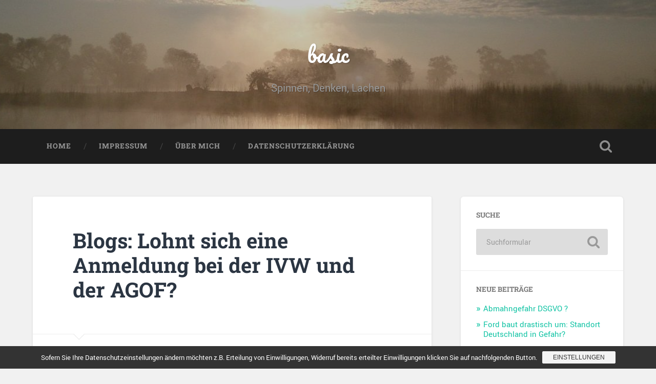

--- FILE ---
content_type: text/html; charset=UTF-8
request_url: http://www.robertbasic.de/2013/02/blogs-lohnt-sich-eine-anmeldung-bei-ivw-und-der-agof/
body_size: 27744
content:
<!DOCTYPE html>

<html lang="de">

	<head>
		
		<meta charset="UTF-8">
		<meta name="viewport" content="width=device-width, initial-scale=1.0, maximum-scale=1.0, user-scalable=no" >
						 
		<title>Blogs: Lohnt sich eine Anmeldung bei der IVW und der AGOF? &#8211; basic</title>
<meta name='robots' content='max-image-preview:large' />
<link rel='dns-prefetch' href='//www.robertbasic.de' />
<link rel="alternate" type="application/rss+xml" title="basic &raquo; Feed" href="http://www.robertbasic.de/feed/" />
<link rel="alternate" type="application/rss+xml" title="basic &raquo; Kommentar-Feed" href="http://www.robertbasic.de/comments/feed/" />
<link rel="alternate" type="application/rss+xml" title="basic &raquo; Kommentar-Feed zu Blogs: Lohnt sich eine Anmeldung bei der IVW und der AGOF?" href="http://www.robertbasic.de/2013/02/blogs-lohnt-sich-eine-anmeldung-bei-ivw-und-der-agof/feed/" />
<link rel="alternate" title="oEmbed (JSON)" type="application/json+oembed" href="http://www.robertbasic.de/wp-json/oembed/1.0/embed?url=http%3A%2F%2Fwww.robertbasic.de%2F2013%2F02%2Fblogs-lohnt-sich-eine-anmeldung-bei-ivw-und-der-agof%2F" />
<link rel="alternate" title="oEmbed (XML)" type="text/xml+oembed" href="http://www.robertbasic.de/wp-json/oembed/1.0/embed?url=http%3A%2F%2Fwww.robertbasic.de%2F2013%2F02%2Fblogs-lohnt-sich-eine-anmeldung-bei-ivw-und-der-agof%2F&#038;format=xml" />
<style id='wp-img-auto-sizes-contain-inline-css' type='text/css'>
img:is([sizes=auto i],[sizes^="auto," i]){contain-intrinsic-size:3000px 1500px}
/*# sourceURL=wp-img-auto-sizes-contain-inline-css */
</style>
<style id='wp-emoji-styles-inline-css' type='text/css'>

	img.wp-smiley, img.emoji {
		display: inline !important;
		border: none !important;
		box-shadow: none !important;
		height: 1em !important;
		width: 1em !important;
		margin: 0 0.07em !important;
		vertical-align: -0.1em !important;
		background: none !important;
		padding: 0 !important;
	}
/*# sourceURL=wp-emoji-styles-inline-css */
</style>
<style id='wp-block-library-inline-css' type='text/css'>
:root{--wp-block-synced-color:#7a00df;--wp-block-synced-color--rgb:122,0,223;--wp-bound-block-color:var(--wp-block-synced-color);--wp-editor-canvas-background:#ddd;--wp-admin-theme-color:#007cba;--wp-admin-theme-color--rgb:0,124,186;--wp-admin-theme-color-darker-10:#006ba1;--wp-admin-theme-color-darker-10--rgb:0,107,160.5;--wp-admin-theme-color-darker-20:#005a87;--wp-admin-theme-color-darker-20--rgb:0,90,135;--wp-admin-border-width-focus:2px}@media (min-resolution:192dpi){:root{--wp-admin-border-width-focus:1.5px}}.wp-element-button{cursor:pointer}:root .has-very-light-gray-background-color{background-color:#eee}:root .has-very-dark-gray-background-color{background-color:#313131}:root .has-very-light-gray-color{color:#eee}:root .has-very-dark-gray-color{color:#313131}:root .has-vivid-green-cyan-to-vivid-cyan-blue-gradient-background{background:linear-gradient(135deg,#00d084,#0693e3)}:root .has-purple-crush-gradient-background{background:linear-gradient(135deg,#34e2e4,#4721fb 50%,#ab1dfe)}:root .has-hazy-dawn-gradient-background{background:linear-gradient(135deg,#faaca8,#dad0ec)}:root .has-subdued-olive-gradient-background{background:linear-gradient(135deg,#fafae1,#67a671)}:root .has-atomic-cream-gradient-background{background:linear-gradient(135deg,#fdd79a,#004a59)}:root .has-nightshade-gradient-background{background:linear-gradient(135deg,#330968,#31cdcf)}:root .has-midnight-gradient-background{background:linear-gradient(135deg,#020381,#2874fc)}:root{--wp--preset--font-size--normal:16px;--wp--preset--font-size--huge:42px}.has-regular-font-size{font-size:1em}.has-larger-font-size{font-size:2.625em}.has-normal-font-size{font-size:var(--wp--preset--font-size--normal)}.has-huge-font-size{font-size:var(--wp--preset--font-size--huge)}.has-text-align-center{text-align:center}.has-text-align-left{text-align:left}.has-text-align-right{text-align:right}.has-fit-text{white-space:nowrap!important}#end-resizable-editor-section{display:none}.aligncenter{clear:both}.items-justified-left{justify-content:flex-start}.items-justified-center{justify-content:center}.items-justified-right{justify-content:flex-end}.items-justified-space-between{justify-content:space-between}.screen-reader-text{border:0;clip-path:inset(50%);height:1px;margin:-1px;overflow:hidden;padding:0;position:absolute;width:1px;word-wrap:normal!important}.screen-reader-text:focus{background-color:#ddd;clip-path:none;color:#444;display:block;font-size:1em;height:auto;left:5px;line-height:normal;padding:15px 23px 14px;text-decoration:none;top:5px;width:auto;z-index:100000}html :where(.has-border-color){border-style:solid}html :where([style*=border-top-color]){border-top-style:solid}html :where([style*=border-right-color]){border-right-style:solid}html :where([style*=border-bottom-color]){border-bottom-style:solid}html :where([style*=border-left-color]){border-left-style:solid}html :where([style*=border-width]){border-style:solid}html :where([style*=border-top-width]){border-top-style:solid}html :where([style*=border-right-width]){border-right-style:solid}html :where([style*=border-bottom-width]){border-bottom-style:solid}html :where([style*=border-left-width]){border-left-style:solid}html :where(img[class*=wp-image-]){height:auto;max-width:100%}:where(figure){margin:0 0 1em}html :where(.is-position-sticky){--wp-admin--admin-bar--position-offset:var(--wp-admin--admin-bar--height,0px)}@media screen and (max-width:600px){html :where(.is-position-sticky){--wp-admin--admin-bar--position-offset:0px}}

/*# sourceURL=wp-block-library-inline-css */
</style><style id='global-styles-inline-css' type='text/css'>
:root{--wp--preset--aspect-ratio--square: 1;--wp--preset--aspect-ratio--4-3: 4/3;--wp--preset--aspect-ratio--3-4: 3/4;--wp--preset--aspect-ratio--3-2: 3/2;--wp--preset--aspect-ratio--2-3: 2/3;--wp--preset--aspect-ratio--16-9: 16/9;--wp--preset--aspect-ratio--9-16: 9/16;--wp--preset--color--black: #222;--wp--preset--color--cyan-bluish-gray: #abb8c3;--wp--preset--color--white: #fff;--wp--preset--color--pale-pink: #f78da7;--wp--preset--color--vivid-red: #cf2e2e;--wp--preset--color--luminous-vivid-orange: #ff6900;--wp--preset--color--luminous-vivid-amber: #fcb900;--wp--preset--color--light-green-cyan: #7bdcb5;--wp--preset--color--vivid-green-cyan: #00d084;--wp--preset--color--pale-cyan-blue: #8ed1fc;--wp--preset--color--vivid-cyan-blue: #0693e3;--wp--preset--color--vivid-purple: #9b51e0;--wp--preset--color--accent: #13C4A5;--wp--preset--color--dark-gray: #444;--wp--preset--color--medium-gray: #666;--wp--preset--color--light-gray: #888;--wp--preset--gradient--vivid-cyan-blue-to-vivid-purple: linear-gradient(135deg,rgb(6,147,227) 0%,rgb(155,81,224) 100%);--wp--preset--gradient--light-green-cyan-to-vivid-green-cyan: linear-gradient(135deg,rgb(122,220,180) 0%,rgb(0,208,130) 100%);--wp--preset--gradient--luminous-vivid-amber-to-luminous-vivid-orange: linear-gradient(135deg,rgb(252,185,0) 0%,rgb(255,105,0) 100%);--wp--preset--gradient--luminous-vivid-orange-to-vivid-red: linear-gradient(135deg,rgb(255,105,0) 0%,rgb(207,46,46) 100%);--wp--preset--gradient--very-light-gray-to-cyan-bluish-gray: linear-gradient(135deg,rgb(238,238,238) 0%,rgb(169,184,195) 100%);--wp--preset--gradient--cool-to-warm-spectrum: linear-gradient(135deg,rgb(74,234,220) 0%,rgb(151,120,209) 20%,rgb(207,42,186) 40%,rgb(238,44,130) 60%,rgb(251,105,98) 80%,rgb(254,248,76) 100%);--wp--preset--gradient--blush-light-purple: linear-gradient(135deg,rgb(255,206,236) 0%,rgb(152,150,240) 100%);--wp--preset--gradient--blush-bordeaux: linear-gradient(135deg,rgb(254,205,165) 0%,rgb(254,45,45) 50%,rgb(107,0,62) 100%);--wp--preset--gradient--luminous-dusk: linear-gradient(135deg,rgb(255,203,112) 0%,rgb(199,81,192) 50%,rgb(65,88,208) 100%);--wp--preset--gradient--pale-ocean: linear-gradient(135deg,rgb(255,245,203) 0%,rgb(182,227,212) 50%,rgb(51,167,181) 100%);--wp--preset--gradient--electric-grass: linear-gradient(135deg,rgb(202,248,128) 0%,rgb(113,206,126) 100%);--wp--preset--gradient--midnight: linear-gradient(135deg,rgb(2,3,129) 0%,rgb(40,116,252) 100%);--wp--preset--font-size--small: 16px;--wp--preset--font-size--medium: 20px;--wp--preset--font-size--large: 24px;--wp--preset--font-size--x-large: 42px;--wp--preset--font-size--regular: 18px;--wp--preset--font-size--larger: 32px;--wp--preset--spacing--20: 0.44rem;--wp--preset--spacing--30: 0.67rem;--wp--preset--spacing--40: 1rem;--wp--preset--spacing--50: 1.5rem;--wp--preset--spacing--60: 2.25rem;--wp--preset--spacing--70: 3.38rem;--wp--preset--spacing--80: 5.06rem;--wp--preset--shadow--natural: 6px 6px 9px rgba(0, 0, 0, 0.2);--wp--preset--shadow--deep: 12px 12px 50px rgba(0, 0, 0, 0.4);--wp--preset--shadow--sharp: 6px 6px 0px rgba(0, 0, 0, 0.2);--wp--preset--shadow--outlined: 6px 6px 0px -3px rgb(255, 255, 255), 6px 6px rgb(0, 0, 0);--wp--preset--shadow--crisp: 6px 6px 0px rgb(0, 0, 0);}:where(.is-layout-flex){gap: 0.5em;}:where(.is-layout-grid){gap: 0.5em;}body .is-layout-flex{display: flex;}.is-layout-flex{flex-wrap: wrap;align-items: center;}.is-layout-flex > :is(*, div){margin: 0;}body .is-layout-grid{display: grid;}.is-layout-grid > :is(*, div){margin: 0;}:where(.wp-block-columns.is-layout-flex){gap: 2em;}:where(.wp-block-columns.is-layout-grid){gap: 2em;}:where(.wp-block-post-template.is-layout-flex){gap: 1.25em;}:where(.wp-block-post-template.is-layout-grid){gap: 1.25em;}.has-black-color{color: var(--wp--preset--color--black) !important;}.has-cyan-bluish-gray-color{color: var(--wp--preset--color--cyan-bluish-gray) !important;}.has-white-color{color: var(--wp--preset--color--white) !important;}.has-pale-pink-color{color: var(--wp--preset--color--pale-pink) !important;}.has-vivid-red-color{color: var(--wp--preset--color--vivid-red) !important;}.has-luminous-vivid-orange-color{color: var(--wp--preset--color--luminous-vivid-orange) !important;}.has-luminous-vivid-amber-color{color: var(--wp--preset--color--luminous-vivid-amber) !important;}.has-light-green-cyan-color{color: var(--wp--preset--color--light-green-cyan) !important;}.has-vivid-green-cyan-color{color: var(--wp--preset--color--vivid-green-cyan) !important;}.has-pale-cyan-blue-color{color: var(--wp--preset--color--pale-cyan-blue) !important;}.has-vivid-cyan-blue-color{color: var(--wp--preset--color--vivid-cyan-blue) !important;}.has-vivid-purple-color{color: var(--wp--preset--color--vivid-purple) !important;}.has-black-background-color{background-color: var(--wp--preset--color--black) !important;}.has-cyan-bluish-gray-background-color{background-color: var(--wp--preset--color--cyan-bluish-gray) !important;}.has-white-background-color{background-color: var(--wp--preset--color--white) !important;}.has-pale-pink-background-color{background-color: var(--wp--preset--color--pale-pink) !important;}.has-vivid-red-background-color{background-color: var(--wp--preset--color--vivid-red) !important;}.has-luminous-vivid-orange-background-color{background-color: var(--wp--preset--color--luminous-vivid-orange) !important;}.has-luminous-vivid-amber-background-color{background-color: var(--wp--preset--color--luminous-vivid-amber) !important;}.has-light-green-cyan-background-color{background-color: var(--wp--preset--color--light-green-cyan) !important;}.has-vivid-green-cyan-background-color{background-color: var(--wp--preset--color--vivid-green-cyan) !important;}.has-pale-cyan-blue-background-color{background-color: var(--wp--preset--color--pale-cyan-blue) !important;}.has-vivid-cyan-blue-background-color{background-color: var(--wp--preset--color--vivid-cyan-blue) !important;}.has-vivid-purple-background-color{background-color: var(--wp--preset--color--vivid-purple) !important;}.has-black-border-color{border-color: var(--wp--preset--color--black) !important;}.has-cyan-bluish-gray-border-color{border-color: var(--wp--preset--color--cyan-bluish-gray) !important;}.has-white-border-color{border-color: var(--wp--preset--color--white) !important;}.has-pale-pink-border-color{border-color: var(--wp--preset--color--pale-pink) !important;}.has-vivid-red-border-color{border-color: var(--wp--preset--color--vivid-red) !important;}.has-luminous-vivid-orange-border-color{border-color: var(--wp--preset--color--luminous-vivid-orange) !important;}.has-luminous-vivid-amber-border-color{border-color: var(--wp--preset--color--luminous-vivid-amber) !important;}.has-light-green-cyan-border-color{border-color: var(--wp--preset--color--light-green-cyan) !important;}.has-vivid-green-cyan-border-color{border-color: var(--wp--preset--color--vivid-green-cyan) !important;}.has-pale-cyan-blue-border-color{border-color: var(--wp--preset--color--pale-cyan-blue) !important;}.has-vivid-cyan-blue-border-color{border-color: var(--wp--preset--color--vivid-cyan-blue) !important;}.has-vivid-purple-border-color{border-color: var(--wp--preset--color--vivid-purple) !important;}.has-vivid-cyan-blue-to-vivid-purple-gradient-background{background: var(--wp--preset--gradient--vivid-cyan-blue-to-vivid-purple) !important;}.has-light-green-cyan-to-vivid-green-cyan-gradient-background{background: var(--wp--preset--gradient--light-green-cyan-to-vivid-green-cyan) !important;}.has-luminous-vivid-amber-to-luminous-vivid-orange-gradient-background{background: var(--wp--preset--gradient--luminous-vivid-amber-to-luminous-vivid-orange) !important;}.has-luminous-vivid-orange-to-vivid-red-gradient-background{background: var(--wp--preset--gradient--luminous-vivid-orange-to-vivid-red) !important;}.has-very-light-gray-to-cyan-bluish-gray-gradient-background{background: var(--wp--preset--gradient--very-light-gray-to-cyan-bluish-gray) !important;}.has-cool-to-warm-spectrum-gradient-background{background: var(--wp--preset--gradient--cool-to-warm-spectrum) !important;}.has-blush-light-purple-gradient-background{background: var(--wp--preset--gradient--blush-light-purple) !important;}.has-blush-bordeaux-gradient-background{background: var(--wp--preset--gradient--blush-bordeaux) !important;}.has-luminous-dusk-gradient-background{background: var(--wp--preset--gradient--luminous-dusk) !important;}.has-pale-ocean-gradient-background{background: var(--wp--preset--gradient--pale-ocean) !important;}.has-electric-grass-gradient-background{background: var(--wp--preset--gradient--electric-grass) !important;}.has-midnight-gradient-background{background: var(--wp--preset--gradient--midnight) !important;}.has-small-font-size{font-size: var(--wp--preset--font-size--small) !important;}.has-medium-font-size{font-size: var(--wp--preset--font-size--medium) !important;}.has-large-font-size{font-size: var(--wp--preset--font-size--large) !important;}.has-x-large-font-size{font-size: var(--wp--preset--font-size--x-large) !important;}
/*# sourceURL=global-styles-inline-css */
</style>

<style id='classic-theme-styles-inline-css' type='text/css'>
/*! This file is auto-generated */
.wp-block-button__link{color:#fff;background-color:#32373c;border-radius:9999px;box-shadow:none;text-decoration:none;padding:calc(.667em + 2px) calc(1.333em + 2px);font-size:1.125em}.wp-block-file__button{background:#32373c;color:#fff;text-decoration:none}
/*# sourceURL=/wp-includes/css/classic-themes.min.css */
</style>
<link rel='stylesheet' id='sp-dsgvo_twbs4_grid-css' href='http://www.robertbasic.de/wp-content/plugins/shapepress-dsgvo/public/css/bootstrap-grid.min.css?ver=3.1.38' type='text/css' media='all' />
<link rel='stylesheet' id='sp-dsgvo-css' href='http://www.robertbasic.de/wp-content/plugins/shapepress-dsgvo/public/css/sp-dsgvo-public.min.css?ver=3.1.38' type='text/css' media='all' />
<link rel='stylesheet' id='sp-dsgvo_popup-css' href='http://www.robertbasic.de/wp-content/plugins/shapepress-dsgvo/public/css/sp-dsgvo-popup.min.css?ver=3.1.38' type='text/css' media='all' />
<link rel='stylesheet' id='simplebar-css' href='http://www.robertbasic.de/wp-content/plugins/shapepress-dsgvo/public/css/simplebar.min.css?ver=6.9' type='text/css' media='all' />
<link rel='stylesheet' id='baskerville_googleFonts-css' href='http://www.robertbasic.de/wp-content/cache/autoptimize/css/autoptimize_single_0eb7531b9c0414f1530f0d5a70f51c50.css?ver=6.9' type='text/css' media='all' />
<link rel='stylesheet' id='baskerville_style-css' href='http://www.robertbasic.de/wp-content/cache/autoptimize/css/autoptimize_single_421b0e9c236dcc6477f253dd397220b5.css?ver=2.3.1' type='text/css' media='all' />
<script type="text/javascript" src="http://www.robertbasic.de/wp-includes/js/jquery/jquery.min.js?ver=3.7.1" id="jquery-core-js"></script>
<script defer type="text/javascript" src="http://www.robertbasic.de/wp-includes/js/jquery/jquery-migrate.min.js?ver=3.4.1" id="jquery-migrate-js"></script>
<script defer type="text/javascript" src="http://www.robertbasic.de/wp-includes/js/imagesloaded.min.js?ver=5.0.0" id="imagesloaded-js"></script>
<script defer type="text/javascript" src="http://www.robertbasic.de/wp-includes/js/masonry.min.js?ver=4.2.2" id="masonry-js"></script>
<script defer type="text/javascript" src="http://www.robertbasic.de/wp-content/themes/baskerville/assets/js/jquery.flexslider-min.js?ver=2.7.2" id="baskerville_flexslider-js"></script>
<script defer type="text/javascript" src="http://www.robertbasic.de/wp-content/cache/autoptimize/js/autoptimize_single_5b4d6b49ca14e39f84e04373e8e09990.js?ver=2.3.1" id="baskerville_global-js"></script>
<script defer id="sp-dsgvo-js-extra" src="[data-uri]"></script>
<script defer type="text/javascript" src="http://www.robertbasic.de/wp-content/plugins/shapepress-dsgvo/public/js/sp-dsgvo-public.min.js?ver=3.1.38" id="sp-dsgvo-js"></script>
<link rel="https://api.w.org/" href="http://www.robertbasic.de/wp-json/" /><link rel="alternate" title="JSON" type="application/json" href="http://www.robertbasic.de/wp-json/wp/v2/posts/1792" /><link rel="EditURI" type="application/rsd+xml" title="RSD" href="http://www.robertbasic.de/xmlrpc.php?rsd" />
<meta name="generator" content="WordPress 6.9" />
<link rel="canonical" href="http://www.robertbasic.de/2013/02/blogs-lohnt-sich-eine-anmeldung-bei-ivw-und-der-agof/" />
<link rel='shortlink' href='http://www.robertbasic.de/?p=1792' />
<style>
    .sp-dsgvo-blocked-embedding-placeholder
    {
        color: #313334;
                    background: linear-gradient(90deg, #e3ffe7 0%, #d9e7ff 100%);            }

    a.sp-dsgvo-blocked-embedding-button-enable,
    a.sp-dsgvo-blocked-embedding-button-enable:hover,
    a.sp-dsgvo-blocked-embedding-button-enable:active {
        color: #313334;
        border-color: #313334;
        border-width: 2px;
    }

            .wp-embed-aspect-16-9 .sp-dsgvo-blocked-embedding-placeholder,
        .vc_video-aspect-ratio-169 .sp-dsgvo-blocked-embedding-placeholder,
        .elementor-aspect-ratio-169 .sp-dsgvo-blocked-embedding-placeholder{
            margin-top: -56.25%; /*16:9*/
        }

        .wp-embed-aspect-4-3 .sp-dsgvo-blocked-embedding-placeholder,
        .vc_video-aspect-ratio-43 .sp-dsgvo-blocked-embedding-placeholder,
        .elementor-aspect-ratio-43 .sp-dsgvo-blocked-embedding-placeholder{
            margin-top: -75%;
        }

        .wp-embed-aspect-3-2 .sp-dsgvo-blocked-embedding-placeholder,
        .vc_video-aspect-ratio-32 .sp-dsgvo-blocked-embedding-placeholder,
        .elementor-aspect-ratio-32 .sp-dsgvo-blocked-embedding-placeholder{
            margin-top: -66.66%;
        }
    </style>
            <style>
                /* latin */
                @font-face {
                    font-family: 'Roboto';
                    font-style: italic;
                    font-weight: 300;
                    src: local('Roboto Light Italic'),
                    local('Roboto-LightItalic'),
                    url(http://www.robertbasic.de/wp-content/plugins/shapepress-dsgvo/public/css/fonts/roboto/Roboto-LightItalic-webfont.woff) format('woff');
                    font-display: swap;

                }

                /* latin */
                @font-face {
                    font-family: 'Roboto';
                    font-style: italic;
                    font-weight: 400;
                    src: local('Roboto Italic'),
                    local('Roboto-Italic'),
                    url(http://www.robertbasic.de/wp-content/plugins/shapepress-dsgvo/public/css/fonts/roboto/Roboto-Italic-webfont.woff) format('woff');
                    font-display: swap;
                }

                /* latin */
                @font-face {
                    font-family: 'Roboto';
                    font-style: italic;
                    font-weight: 700;
                    src: local('Roboto Bold Italic'),
                    local('Roboto-BoldItalic'),
                    url(http://www.robertbasic.de/wp-content/plugins/shapepress-dsgvo/public/css/fonts/roboto/Roboto-BoldItalic-webfont.woff) format('woff');
                    font-display: swap;
                }

                /* latin */
                @font-face {
                    font-family: 'Roboto';
                    font-style: italic;
                    font-weight: 900;
                    src: local('Roboto Black Italic'),
                    local('Roboto-BlackItalic'),
                    url(http://www.robertbasic.de/wp-content/plugins/shapepress-dsgvo/public/css/fonts/roboto/Roboto-BlackItalic-webfont.woff) format('woff');
                    font-display: swap;
                }

                /* latin */
                @font-face {
                    font-family: 'Roboto';
                    font-style: normal;
                    font-weight: 300;
                    src: local('Roboto Light'),
                    local('Roboto-Light'),
                    url(http://www.robertbasic.de/wp-content/plugins/shapepress-dsgvo/public/css/fonts/roboto/Roboto-Light-webfont.woff) format('woff');
                    font-display: swap;
                }

                /* latin */
                @font-face {
                    font-family: 'Roboto';
                    font-style: normal;
                    font-weight: 400;
                    src: local('Roboto Regular'),
                    local('Roboto-Regular'),
                    url(http://www.robertbasic.de/wp-content/plugins/shapepress-dsgvo/public/css/fonts/roboto/Roboto-Regular-webfont.woff) format('woff');
                    font-display: swap;
                }

                /* latin */
                @font-face {
                    font-family: 'Roboto';
                    font-style: normal;
                    font-weight: 700;
                    src: local('Roboto Bold'),
                    local('Roboto-Bold'),
                    url(http://www.robertbasic.de/wp-content/plugins/shapepress-dsgvo/public/css/fonts/roboto/Roboto-Bold-webfont.woff) format('woff');
                    font-display: swap;
                }

                /* latin */
                @font-face {
                    font-family: 'Roboto';
                    font-style: normal;
                    font-weight: 900;
                    src: local('Roboto Black'),
                    local('Roboto-Black'),
                    url(http://www.robertbasic.de/wp-content/plugins/shapepress-dsgvo/public/css/fonts/roboto/Roboto-Black-webfont.woff) format('woff');
                    font-display: swap;
                }
            </style>
            	
	</head>
	
	<body class="wp-singular post-template-default single single-post postid-1792 single-format-standard wp-theme-baskerville no-featured-image single single-post">

		
		<a class="skip-link button" href="#site-content">Zum Inhalt springen</a>
	
		<div class="header section small-padding bg-dark bg-image" style="background-image: url( http://www.robertbasic.de/upload/cropped-insta.jpg );">
		
			<div class="cover"></div>
			
			<div class="header-search-block bg-graphite hidden">
				<form role="search"  method="get" class="searchform" action="http://www.robertbasic.de/">
	<label for="search-form-6981cd2fea292">
		<span class="screen-reader-text">Suchen nach:</span>
		<input type="search" id="search-form-6981cd2fea292" class="search-field" placeholder="Suchformular" value="" name="s" />
	</label>
	<input type="submit" class="searchsubmit" value="Suchen" />
</form>
			</div><!-- .header-search-block -->
					
			<div class="header-inner section-inner">
			
				
					<div class="blog-title">
						<a href="http://www.robertbasic.de" rel="home">basic</a>
					</div>
				
											<h3 class="blog-description">Spinnen, Denken, Lachen</h3>
									
											
			</div><!-- .header-inner -->
						
		</div><!-- .header -->
		
		<div class="navigation section no-padding bg-dark">
		
			<div class="navigation-inner section-inner">
			
				<button class="nav-toggle toggle fleft hidden">
					
					<div class="bar"></div>
					<div class="bar"></div>
					<div class="bar"></div>
					
				</button>
						
				<ul class="main-menu">
				
					<li id="menu-item-2017" class="menu-item menu-item-type-custom menu-item-object-custom menu-item-home menu-item-2017"><a href="http://www.robertbasic.de">Home</a></li>
<li id="menu-item-2015" class="menu-item menu-item-type-post_type menu-item-object-page menu-item-2015"><a href="http://www.robertbasic.de/contact/">Impressum</a></li>
<li id="menu-item-2016" class="menu-item menu-item-type-post_type menu-item-object-page menu-item-2016"><a href="http://www.robertbasic.de/about/">Über mich</a></li>
<li id="menu-item-2192" class="menu-item menu-item-type-post_type menu-item-object-page menu-item-privacy-policy menu-item-2192"><a rel="privacy-policy" href="http://www.robertbasic.de/datenschutzerklaerung/">Datenschutzerklärung</a></li>
											
				</ul><!-- .main-menu -->
				 
				<button class="search-toggle toggle fright">
					<span class="screen-reader-text">Suchfeld ein-/ausblenden</span>
				</button>
				 
				<div class="clear"></div>
				 
			</div><!-- .navigation-inner -->
			
		</div><!-- .navigation -->
		
		<div class="mobile-navigation section bg-graphite no-padding hidden">
					
			<ul class="mobile-menu">
			
				<li class="menu-item menu-item-type-custom menu-item-object-custom menu-item-home menu-item-2017"><a href="http://www.robertbasic.de">Home</a></li>
<li class="menu-item menu-item-type-post_type menu-item-object-page menu-item-2015"><a href="http://www.robertbasic.de/contact/">Impressum</a></li>
<li class="menu-item menu-item-type-post_type menu-item-object-page menu-item-2016"><a href="http://www.robertbasic.de/about/">Über mich</a></li>
<li class="menu-item menu-item-type-post_type menu-item-object-page menu-item-privacy-policy menu-item-2192"><a rel="privacy-policy" href="http://www.robertbasic.de/datenschutzerklaerung/">Datenschutzerklärung</a></li>
										
			 </ul><!-- .main-menu -->
		
		</div><!-- .mobile-navigation -->
<div class="wrapper section medium-padding" id="site-content">
										
	<div class="section-inner">
	
		<div class="content fleft">
												        
									
				<div id="post-1792" class="post-1792 post type-post status-publish format-standard hentry category-robsblog tag-agof tag-blogs tag-ivw tag-onlinewerbung tag-tkp tag-vermarktung tag-werbung">

									
					<div class="post-header">

												
						    <h1 class="post-title"><a href="http://www.robertbasic.de/2013/02/blogs-lohnt-sich-eine-anmeldung-bei-ivw-und-der-agof/" rel="bookmark">Blogs: Lohnt sich eine Anmeldung bei der IVW und der AGOF?</a></h1>

											    
					</div><!-- .post-header -->
					
																			                                    	    
					<div class="post-content">
						
						<p><strong>Das Grundthema ist Vermarktung. Wie können sich Blogs vermarkten lassen? Und wozu braucht man dazu die IVW und AGOF? Ich möchte Euch nicht nur versuchen vorzurechnen und aufzeigen, ob sich die Gebühren &#8222;lohnen&#8220;, sondern wie die Zusammenhänge bei der Onlinevermarktung sind und welche Rolle IVW und AGOF hierbei spielen. Erst aus dem Verständnis heraus, wie Werbung geplant und am Ende als Werbebanner auf Eurem Blog landet, fällt eine Beurteilung in &#8222;lohnen&#8220; oder &#8222;nicht lohnen&#8220; leichter aus.</strong></p>
<p><strong>Reichweite</strong><br />
Allen voran steht die Frage &#8211; wie so immer in der Werbung &#8211; ob das Trägermedium (hier &#8222;Blog&#8220;), genauergesagt Dein Blog überhaupt genügend Masse hat. Masse wird im Bereich der Online-Werbung gerne mit Seitenaufrufen und Besuchern gleichgesetzt, aka &#8222;Reichweite&#8220; (vereinfacht ausgedrückt). Ob nun in nischigen Themenbereichen wie Schneckenzucht oder Breitenthemen wie Fußball. Je größer Deine Reichweite, umso mehr Argumentmasse hast Du vor der Werbewirtschaft. Halten wir das zunächst fest. Wer aber misst &#8222;Masse&#8220; in Web-Deutschland?</p>
<p><strong>IVW</strong><br />
In Deutschland findet man dazu zwei Organisationen, die sich mit dem besagten Thema als quasi Standards etabliert haben. Sie nennen sich <a href="http://www.ivw.eu/">IVW</a> und AGOF. IVW = &#8222;<em>Informationsgemeinschaft zur Feststellung der Verbreitung von Werbeträgern e.V.</em>&#8222;. Der Titel besagt schon genug. Auch hier wollen wir es vereinfacht ausdrücken: Mit einer Anmeldung bei IVW werden Deine Seitenaufrufe (&#8222;Page Impressions&#8220;) und Besucher (&#8222;Visits&#8220;) pro Monat ausgewertet und veröffentlicht. Auf diese Daten vertraut die Werbewirtschaft. Darauf greifen die Firmen zurück, die als Dienstleister Onlinewerbung planen, verwalten und ausliefern. Es ist daher ein quasi Zähl-Standard. Sonst könnte ja jeder Seitenbetreiber mit seinen eigenen Statistiktools aufwarten, was ein Vertrauensproblem erzeugt. </p>
<p><strong>AGOF</strong><br />
Was ist aber mit der <a href="http://www.agof.de/">AGOF</a>? Nun, die &#8222;<em>Arbeitsgemeinschaft Online Forschung</em>&#8220; ist ein Zusammenschluss von Online-Vermarktern. Online-Vermarkter machen was? Bingo, sie vermarkten Werbeplätze, die Trägermedien wie TV, Radio, Print und Onlineseiten Werbekunden zur Verfügung stellen. Was macht nun die AGOF? Die AGOF misst grob gesagt die Menschenköpfe, die ein Trägermedium erreichen kann. Das spuckt IVW nämlich nicht aus. <a href="http://ausweisung.ivw-online.de/">Deren Daten</a> sagen lediglich aus, dass Du 1.000.000 Visits im Monat hast. Würde man die verschiedenen Menschen zählen, so kommt man womöglich auf 10.000 Menschen im Monat. Werbung interessiert sich für beides. Wie oft besuchen Menschen eine Seite und wie viele unterschiedliche Menschen sind das? Technisch gesprochen ist demnach die Anzahl der Menschen etwas ganz anderes als die Angabe &#8222;Visit&#8220;, die Dein Blog besucht haben. Wer übrigens mehr zu den Definitionen wissen möchte, was einen technischen Visit von einem technischen Visitor unterscheidet (das wird gerne verwechselt), möge <a href="http://www.webtrekk.com/service/kennzahlen-webcontrolling.html">diese Seite aufsuchen</a>. </p>
<p>Die AGOF misst aber nicht nur die Anzahl der Köpfe, die Seiten besuchen, sondern die Werbung will mehr von uns wissen. Kurz auf die <a href="http://de.wikipedia.org/wiki/Arbeitsgemeinschaft_Online_Forschung">Wikipedia geschaut</a> wird folgendes zu erfassen versucht:<br />
&#8211; Technische Messung des Nutzverhaltens (Seitenaufrufe usw.)<br />
&#8211; OnSite-Befragung (Soziodemographische Daten, wie Alter, Geschlecht, Einkommen usw.) der Nutzer<br />
&#8211; Telefonische Basisbefragung von Verbrauchern</p>
<p>Mehr müsst Ihr schon nicht wissen, was die wichtigsten Messungs-Unterschiede zwischen AGOF und IVW angeht. Beide Organisationen arbeiten bei der Datensammlung und dem Austausch zusammen. Ok soweit? Und die Werbeindustrie greift auf diese Daten zurück, um Onlinewerbemaßnahmen zu planen? Richtig!</p>
<p><strong>Wie gehen Unternehmen vor, um ein Banner auf Deiner Seite zu platzieren?</strong><br />
Unternehmen machen Pläne. Ständig. Und viele. Ein Plan ist der große Marketingplan. Der umfasst auch den Medienträgermix, wo wann für welches Geld welche Kunde erreicht werden sollen. Natürlich fällt darunter auch der Internetkanal. Die Unternehmen planen Onlinemaßnahmen nicht alleine, sondern greifen gerne auf <a href="http://de.wikipedia.org/wiki/Mediaagentur">Mediaagenturen</a> zurück und lassen sich von ihnen beraten. Und Mediaagenturen vermarkten Webseiten? Nein. Nicht unbedingt. Vermarktungsagenturen vermarkten Webseiten, Mediaagenturen planen die Streuung und Platzierung der Werbebudgets für den Kunden. Das kann hin und wieder die gleiche Agentur in Personalunion sein. Das können aber unterschiedliche Unternehmen sein. In den letzten Jahren hat übrigens auf Seiten der Mediaagenturen und Vermarktungsagenturen ein erheblicher Konzentrationsprozess eingesetzt, so dass wenige Agenturen geschätzt 90% der Online-Werbebudgets der Wirtschaft planen, verwalten und verteilen.</p>
<p><strong>Eine kurze, vereinfachte Prozesskette</strong><br />
Das Großunternehmen XYZ hat Spaß und will 100 Mio Euro im Jahr für Onlinewerbung ausgeben. Mediaagentur X macht den genauen Plan, was wann mit wieviel Money-Power und Soll-Reichweite erreicht werden soll. Mediaagentur X bespricht nun mit diversenen Vermarktungsagenturen die Pläne, handelt Preise und Laufzeiten aus. Auch anhand der AGOF und IVW Daten. IVW und AGOF? Yep. Jetzt kommen deren Daten ins Spiel langsam. Moment, Moment, und wenn der Blogger sich von der IVW und der AGOF messen lässt, dann ist er doch in diesem Verteilungsspiel mit dabei, weil seine Seite mit ihm Pool der vermarktbaren Seiten enthalten ist! Theoretisch ja. Praktisch falsch! Theoretisch, praktisch, was nun? Langsam. Erstmal weiter im allgemeinen Prozess, bevor wir das Verteilungsspiel für den Blogger wieder aufgreifen. </p>
<p>Natürlich wird die Vermarkungsagentur nicht hergehen und die netten, blinkenden Werbebanner per Kurier zum Webseitenbetreiber ausfahren. Der Webseitenbetreiber hat hierzu ein kleines Programm auf seiner Webseite am Laufen, auf das die Vermarktungsagentur zugreifen kann. Sobald es ans Ausliefern der Kampagne geht, werden die Server auf Seiten der Vermarktungsagentur angeworfen, die Banner werden ausgeliefert und hunderte von Webseitenbetreibern freuen sich ob der Einnahme. Das ist eigentlich schon alles. Der Webseitenbetreiber erhält Kohle vom Vermarkter (der einen Teil als Provi einkassiert, sagen wir 50%), der Vermarkter von der Mediaagentur und die das Geld von ihrem Kunden. </p>
<p>Ihr könnt Euch denken, dass dieser ganze Planungsaufwand, die Auslieferung, das Einbauen der Porgramme, das Aushandeln der Preise, die Laufzeiten, das Messen, das Justieren erhebliche Kosten verschlingt. Ergo? Der Blogger wird niemals die Werbekohle des Großkunden 1:1 auf seinem Tisch sehen. Sondern immer nur einen kleinen Bruchteil der Gesamtsumme.</p>
<p><strong>Aber sieht der Blogger denn überhaupt etwas davon?</strong><br />
Die traurige Nachricht vorneweg: Nein! Er sieht weder die 100 Mio Euro, noch nicht einmal 1.000 Euro. Wenn er Glück hat, sieht er etwas von der sogenannten Resterampe. Wie das? Schlüsseln wir das kostenseitig auf. </p>
<p>Wenn ein Blogger mit 10.000, 1000.000 und 1.000.000 Seitenaufrufen pro Monat gehört hat, dass er nur bei AGOF und IVW gelistet sein muss, um an die goldenen Werbenuggets zu kommen, weiß er ja, dass das sicherlich was kostet. Was kostet es also?</p>
<p><strong>Kosten für AGOF und IVW</strong><br />
Die Kosten könnt Ihr Euch über dieses Online-Tool selbst errechnen.</p>
<p>Bei 10.000 Seitenaufrufen/Monat:<br />
1. AGOF: 150 € Jahresgebühr<br />
2. AGOF: 600 € Testgebühr<br />
3. IVW: 314 € Jahresgebühr<br />
4. IVW: 78 € Aufnahmegebühr<br />
5. IVW: 250 € Einmalbetrag<br />
=<br />
<strong>1.392 Euro im Jahr 1</strong></p>
<p>Bei 100.000 Seitenaufrufen/Monat:<br />
1. AGOF: 350 € Jahresgebühr<br />
2. AGOF: 600 € Testgebühr<br />
3. IVW: 314 € Jahresgebühr<br />
4. IVW: 78 € Aufnahmegebühr<br />
5. IVW: 250 € Einmalbetrag<br />
=<br />
<strong>1.592 Euro im Jahr 1</strong></p>
<p>Bei 1.000.000 Seitenaufrufen/Monat:<br />
1. AGOF: 1.148 € Jahresgebühr<br />
2. AGOF: 600 € Testgebühr<br />
3. IVW: 314 € Jahresgebühr<br />
4. IVW: 78 € Aufnahmegebühr<br />
5. IVW: 250 € Einmalbetrag<br />
=<br />
<strong>2.390 Euro im Jahr 1</strong></p>
<p><strong>Lohnt sich das</strong><br />
Sobald ich bei der IVW bin, habe ich demnach &#8222;trusted data&#8220;, mit denen die Werbeindustrie arbeitet? Eigentlich ja. Es gibt aber auch Kunden, denen das nicht so extrem wichtig ist, denen Du auch Deinen Google Analytics Zahlen freigeben kannst. 50:50 Chance, dass Dir das passiert. Wenn Du Dich selbst vermarktest. Erste Hinweis;) Selbst vermarkten. Mit Kunden sprechen. Manche legen Wert auf IVW, manche nicht. Punkt. Wenn Du mit 10 Kunden sprichst, die Dich ganz toll finden, Dir vertrauen, hast Du für IVW umsonst Kohle ausgegeben.</p>
<p>Sobald ich bei der AGOF bin, habe ich demnach die zweite Komponente abgedeckt, da ich doch zusammen mit den IVW Daten endlich auch im Vermarktungspool lande? Denn Vermarkter brauchen ebenso wie Mediaplaner &#8211; wir erinnern uns, siehe oben &#8211; beide Datenpools.  Dann muss doch Kohle fließen? Sorry. Wird es nicht. Die Mitgliedschaft bei AGOF und IVW heißt nur, dass Du erstens Mitglied bist und zahlen darfst. Zweites heißt es, dass Du die theoretische Chance auf Vermarktung hast. Durch die Vermarktungsagenturen. </p>
<p>Und hier sind wir schon am Ende des Lieds angekommen, fast: Die Vermarkter interessieren sich nicht für Deine Blog-Seite. Warum nicht? Sie &#8211; die Vermarkter, die sich dem AGOF und IVW Datenpool bedienen &#8211; haben die großen, fetten, dicken Webkunden. Die an einem Tag das an Reichweite ausliefern, was Du mit Deinem Blog in einem Jahr schaffst. Und ich rede hier von 99,9999% aller Blogs. Die deutschen Blogs, die auf Summen von 5-10 Mio Page Impressions pro Monat kommen, kannste an einer Hand abzählen. Und erst ab da wird es langsam spannend für eine Vermarkungsagentur der ersten Liga, die an den Goldtöpfen mit hohen Werbepreisen und großen Budgets sitzt.</p>
<p>Aber Moment. Ich Robert habe Euch doch erzählt, dass alles vollautomatisch über irgendwelche geheimen Auslieferungstechniken läuft, also das mit dem Banner? Ja, habe ich. Dann bekomme ich doch wenigstens goldene Krümel ab? Ich bin im Pool und werde mit Bannern überschüttet. Ne, das ist nicht Traumwerbewelt, das ist die harte Realtität von der wir reden: Der Vermarkter wird Dich und Dein Blog nicht aufnehmen. Denn, zunächst müsste der Vermarkter mit Dir erstmal reden wollen. Erstes und letztes Problem. Denn irgendwie musst Du ja vermarktet werden. AGOF macht das nicht. IVW macht das  nicht. Die zählen und kassieren Dich ab. Und das mit dem Vermarkten &#8211; also Werbekunden mit Bloggern zusammenbringen &#8211; machen nun einmal die Vermarkter. Streiche Blogger. Ersetze große, dicke Webseiten. Sie nehmen Dich als registrierte Seite technisch und vertraglich nicht unter die Fittiche. Nur um festzustellen, dass Du so beknackt warst, Dich bei AGOF und der IVW zu listen? Nur damit Du feststellst, dass Du mit 10.000 Seitenaufrufen im Monat beim Vermarkter sofort ein Klack in der Telefonleitung hörst? Sorry, Du wirst nicht aufgenommen. Aber warum nicht?</p>
<p>Der Vermarkter kassiert Provisionen. Für die Auslieferung der Werbegelder, äh.. Werbebanner. Mit 10.000 Seitenaufrufen bekommt er für Dein Blog wieviel Provision? Selbst wenn er 50% von Deinem Geld einsackt, sind das bei einem sogenannten &#8222;TKP&#8220; von 10 Euro gerade einmal 50 Euro für ihn. Die Arbeitsstunde des Sachbearbeiters ist damit schon dicht. Ne, der Aufwand lohnt nicht. Was ist der TKP? Ein Tausender Kontaktpreis. In der Onlinelandschaft gerne auch mit 1.000 Seitenaufrufen gerechnet. Du bekommst warum auch immer 10 Euro als Blogger, pro 1.000 Seitenaufrufe. Bei 10.000 Seitenaufrufen im Monat sind das 100 Euro. Und 50 gehen an den Vermarkter. </p>
<p>Wieviel hast Du nun für AGOF und IVW ausgegeben? 1.392 Euro! Eintausenddreihundertzweiundneunzig. Im Jahr 1. Selbst unter theoretischen Aspekten wenn Du 50 Euro pro 1.000 Seitenaufrufe bekommen würdest &#8211; was in der Werbewirtchaft langsam astronomisch hoch ist -, wären Deine Kosten nicht drin. Du würdest 500 Euro im Monat kassieren. 250 Euro gehen an den Vermarkter. Du hast im Jahr 3.000 Euro unter dem Strich eingenommen. Theoreeeetisch. Denn keine Socke zahlt Dir 50 Euro pro 1.000 Seitenaufrufe. Kein Werbekunde, kein Vermarkter. Vergiss es. Realistisch ist, dass Du irgendwas zwischen 0,10 bis 1,00 Euro TKP bekommst. Macht irgendwas zwischen &#8211; sorry &#8211; 1 bis 10 Euro Einnahme. Im Monat. Ob Du nun bei IVW und AGOF drin bist oder nicht. Aus die Maus. Du kannst gerne Goolge AdSense nutzen, Amazon, einen der sogenannten &#8222;Resterampenvermarkter&#8220; (die genau diese Resterampen TKPs für Restbudgets und schlechte Werbekunden) zahlen. Je genauer, je gesteuerter, die größer die Kampagne und je größer der Werbekunde ist, umso weiter an Lichtjahren entfernt wirst Du von diesen goldenen Töpfen entfernt bleiben. </p>
<p>Was ist mit den Blogs, die 100.000 oder 1.000.000 Seitenaufrufe im Monat generieren? Selbst da machen sich die Edelvermarkter nicht einmal die Finger schmutzig. Wozu auch? Sie vermarkten Kunden, die in einer Stunde 1 Mio Seitenaufrufe bringen. Wozu der Stress mit vielen, kleinen, niedlichen, tausenden von Blogs? </p>
<p>Das Vermarktungsgeschäft im hochvolumigen Bereich ist eine Art von Kartell, wenn man so will. In diese durchindustrialisierte Spitzenliga kommst Du nur rein, wenn Du eine richtig dicke Seite am Laufen hast. Selbst MyDealz spielt da keine Rolle und das ist mit Abstand das größte Blog Deutschlands (das an ganz anderer Stelle im Geschäft ist, kein Mitleid bitte).</p>
<p><strong>Lohnt sich das?</strong><br />
Nochmals also zurück. Nein. Es lohnt sich nicht bei AGOF. Vergiss es. Wenn Du es schon ökonomisch berechnen willst, kalkuliere Deine durchschnittlich, erwartete TKP-MEHR(!!!)Einnahme durch eine mögliche Vermarktung. Ziehe 50% als Kostenblock (=Provi an Vermarkter) ab. Sollte die Pluszahl die AGOF-Gebühr übersteigen, versuch Dein Glück. Ich sage ja niemals nie:) </p>
<p>Und IVW? Das Spiel hatte ich schon ganz oben erklärt. Wenn Du Kunden hast, die sich auf Google Analytics Zahlen einlassen, brauchst Du IVW nicht. Wenn doch, berechne erneut die möglichen Mehreinnahmen in TKP-Einheiten (wieviel Mehreinnahme durch neue Kunden) und halte sie gegen die IVW Gebühren dagegen. Das findest Du aber nur hearaus, wenn Du Dir passende Firmen rauspickst und anrufst. Kaltakquise? Jam was denn sonst? Lass es und vertrau Dich eben weiter Linkverkäufern, Resterampenvermarktern und Amazon an. Jammer nicht. Machen oder lassen. Selbst machen = Keine Provi, keine Zusatzkosten außer Zeit und Absageleid. </p>
<p>Es gibt noch einen dritten Weg (nebst Eigenvermarktung und Drittvermarktung): Was ist AGOF eigentlich? Hä? Denke nach! Eine Gemeinschaft! Aus Vermarktern. Ach schau an! Und was die auf die Beine gestellt haben, kann ein gewiefter Zirkel aus hundsgemeinen, abgezockten, hungrigen und abgehärteten Blog-Profis nicht? Wenn Ihr 10 seid und all diese Eigenschaften mitbringt, habt ihr eine gewisse Chance, Euch in diesen Vermarkungszirkel reinzudrängeln, indem ihr selbst eine Vermarktungseinheit gründet. Glaubt aber nicht, dass es Euch leicht gemacht wird. Wo Kohle da Feinde. Wo Feinde da Steine. Wo Steine da Blut. Was drin ist? Bei 10 Blogs und 100 Mio Seitenaufrufen im Jahr? Bei einem hundsgemein abgezockten 30er Euro TKP? 3 Mio Euro. Oder Ihr raubt die Bank von England aus. Beides ist schwer, aber nicht unmöglich. Fresst Staub, blutet, rackert, flucht. Aber jammert nicht.</p>
<p><strong>Kudos</strong><br />
Bedankt Euch beim <a href="http://wewearsmartwear.de">Gerhard Schröder</a>, der ist zwar nicht schuld, dass die goldene Werbe-Schatulle verschlossen bleibt, aber er hat mir geholfen, hinter die Werbegardinen zu blicken.</p>
						
						<div class="clear"></div>
									        
					</div><!-- .post-content -->
					            					
					<div class="post-meta-container">
						
						<div class="post-author">
						
							<div class="post-author-content">
							
								<h4>Robert Basic</h4>
								
																
								<div class="author-links">
									
									<a class="author-link-posts" href="http://www.robertbasic.de/author/robgreen/">Autorenarchiv</a>
									
																		
										<a class="author-link-website" href="http://www.buzzriders.com">Webseite des Autors</a>
										
																		
								</div><!-- .author-links -->
							
							</div><!-- .post-author-content -->
						
						</div><!-- .post-author -->
						
						<div class="post-meta">
						
							<p class="post-date">13.02.2013</p>
							
														
							<p class="post-categories"><a href="http://www.robertbasic.de/category/robsblog/" rel="category tag">robs-blog</a></p>
							
															<p class="post-tags"><a href="http://www.robertbasic.de/tag/agof/" rel="tag">agof</a>, <a href="http://www.robertbasic.de/tag/blogs/" rel="tag">blogs</a>, <a href="http://www.robertbasic.de/tag/ivw/" rel="tag">ivw</a>, <a href="http://www.robertbasic.de/tag/onlinewerbung/" rel="tag">onlinewerbung</a>, <a href="http://www.robertbasic.de/tag/tkp/" rel="tag">tkp</a>, <a href="http://www.robertbasic.de/tag/vermarktung/" rel="tag">vermarktung</a>, <a href="http://www.robertbasic.de/tag/werbung/" rel="tag">werbung</a></p>
														
							<div class="clear"></div>
							
							<div class="post-nav">
							
																
									<a class="post-nav-prev" href="http://www.robertbasic.de/2013/02/mediadaten-fuer-blogs/">Vorheriger Beitrag</a>
							
																		
									<a class="post-nav-next" href="http://www.robertbasic.de/2013/02/vermarktung-von-blogs-ivw-agof-teil-2/">Nächster Beitrag</a>
							
																		
								<div class="clear"></div>
							
							</div><!-- .post-nav -->
						
						</div><!-- .post-meta -->
						
						<div class="clear"></div>
							
					</div><!-- .post-meta-container -->
																		
					
	<div class="comments">
	
		<a name="comments"></a>
		
		<div class="comments-title-container">
			
			<h2 class="comments-title fleft">
			
				13 Kommentare				
			</h2>
			
						
			<div class="clear"></div>
		
		</div><!-- .comments-title-container -->

		<ol class="commentlist">
					<li class="comment even thread-even depth-1" id="li-comment-20927">
		
			<div id="comment-20927" class="comment">
			
				<img alt='' src='https://secure.gravatar.com/avatar/7b01a036188e843f15b80daf1918e79d15166e9ca409194110c6eb63316e3364?s=80&#038;d=blank&#038;r=x' srcset='https://secure.gravatar.com/avatar/7b01a036188e843f15b80daf1918e79d15166e9ca409194110c6eb63316e3364?s=160&#038;d=blank&#038;r=x 2x' class='avatar avatar-80 photo' height='80' width='80' decoding='async'/>			
				<div class="comment-inner">

					<div class="comment-header">
												
						<cite class="fn"><a href="http://www.dondahlmann.de/" class="url" rel="ugc external nofollow">DonDahlmann</a></cite>						
						<p><a href="http://www.robertbasic.de/2013/02/blogs-lohnt-sich-eine-anmeldung-bei-ivw-und-der-agof/#comment-20927">13.02.2013 um 19:07 Uhr</a></p>
						
						<div class="comment-actions">
						
														
														
							<div class="clear"></div>
						
						</div><!-- .comment-actions -->
						
					</div><!-- .comment-header -->

					<div class="comment-content">
					
											
						<p>Unter 10 Mio PIs/Jahr sehe ich nicht, dass sich das lohnen könnte. Einerseits wegen der Kosten, andererseits weil man eh nicht gebucht wird. Die Kampagnen, die darüber laufen suchen die Breite, nicht die Tiefe. Die besser laufenden Blogs sind zudem monothematisch. Selbst wenn mein Gartenblog 30 Mio Besucher im Jahr hat, werden da nur Baumärkte usw. werben, keine Banken etc. weil ich gar nicht in den Standardlisten bin.<br />
Es hat ja schon diverse Versuche gegeben, eine eigene Vermarktung für Nischen zu starten, bisher allesamt nicht so erfolgreich. Das Handling der Blogs ist einfach zu kompliziert, weil man jedes Blog einzeln abrechnen muss usw. Macht bei den Klickzahlen keinen Sinn, wie Du ja auch geschrieben hast.</p>
						
					</div><!-- .comment-content -->
					
					<div class="comment-actions-below hidden">
						
												
												
						<div class="clear"></div>
					
					</div><!-- .comment-actions -->
					
				</div><!-- .comment-inner -->

			</div><!-- .comment-## -->
		</li><!-- #comment-## -->
		<li class="comment odd alt thread-odd thread-alt depth-1" id="li-comment-20929">
		
			<div id="comment-20929" class="comment">
			
				<img alt='' src='https://secure.gravatar.com/avatar/87a73d48215d3c07e7dd46bb73fc63e339de785a38a7964e82e938d5719074f6?s=80&#038;d=blank&#038;r=x' srcset='https://secure.gravatar.com/avatar/87a73d48215d3c07e7dd46bb73fc63e339de785a38a7964e82e938d5719074f6?s=160&#038;d=blank&#038;r=x 2x' class='avatar avatar-80 photo' height='80' width='80' decoding='async'/>			
				<div class="comment-inner">

					<div class="comment-header">
												
						<cite class="fn"><a href="http://padlive.de" class="url" rel="ugc external nofollow">Gerhard Schröder</a></cite>						
						<p><a href="http://www.robertbasic.de/2013/02/blogs-lohnt-sich-eine-anmeldung-bei-ivw-und-der-agof/#comment-20929">13.02.2013 um 19:36 Uhr</a></p>
						
						<div class="comment-actions">
						
														
														
							<div class="clear"></div>
						
						</div><!-- .comment-actions -->
						
					</div><!-- .comment-header -->

					<div class="comment-content">
					
											
						<p>Sehe also unser heutigen Telefonat und Deine Berechnungen passen 1:1 zusammen. ;)</p>
						
					</div><!-- .comment-content -->
					
					<div class="comment-actions-below hidden">
						
												
												
						<div class="clear"></div>
					
					</div><!-- .comment-actions -->
					
				</div><!-- .comment-inner -->

			</div><!-- .comment-## -->
		</li><!-- #comment-## -->
		<li class="comment even thread-even depth-1" id="li-comment-20930">
		
			<div id="comment-20930" class="comment">
			
				<img alt='' src='https://secure.gravatar.com/avatar/e98a4b3223363448b46932b002c1c6d5b8d607a055fd4b07c521bc50d895c741?s=80&#038;d=blank&#038;r=x' srcset='https://secure.gravatar.com/avatar/e98a4b3223363448b46932b002c1c6d5b8d607a055fd4b07c521bc50d895c741?s=160&#038;d=blank&#038;r=x 2x' class='avatar avatar-80 photo' height='80' width='80' decoding='async'/>			
				<div class="comment-inner">

					<div class="comment-header">
												
						<cite class="fn"><a href="http://www.robertbasic.de" class="url" rel="ugc">Robert Basic</a></cite>						
						<p><a href="http://www.robertbasic.de/2013/02/blogs-lohnt-sich-eine-anmeldung-bei-ivw-und-der-agof/#comment-20930">13.02.2013 um 19:36 Uhr</a></p>
						
						<div class="comment-actions">
						
														
														
							<div class="clear"></div>
						
						</div><!-- .comment-actions -->
						
					</div><!-- .comment-header -->

					<div class="comment-content">
					
											
						<p>strike !</p>
						
					</div><!-- .comment-content -->
					
					<div class="comment-actions-below hidden">
						
												
												
						<div class="clear"></div>
					
					</div><!-- .comment-actions -->
					
				</div><!-- .comment-inner -->

			</div><!-- .comment-## -->
		</li><!-- #comment-## -->
		<li class="comment odd alt thread-odd thread-alt depth-1" id="li-comment-20931">
		
			<div id="comment-20931" class="comment">
			
				<img alt='' src='https://secure.gravatar.com/avatar/e98a4b3223363448b46932b002c1c6d5b8d607a055fd4b07c521bc50d895c741?s=80&#038;d=blank&#038;r=x' srcset='https://secure.gravatar.com/avatar/e98a4b3223363448b46932b002c1c6d5b8d607a055fd4b07c521bc50d895c741?s=160&#038;d=blank&#038;r=x 2x' class='avatar avatar-80 photo' height='80' width='80' loading='lazy' decoding='async'/>			
				<div class="comment-inner">

					<div class="comment-header">
												
						<cite class="fn"><a href="http://www.robertbasic.de" class="url" rel="ugc">Robert Basic</a></cite>						
						<p><a href="http://www.robertbasic.de/2013/02/blogs-lohnt-sich-eine-anmeldung-bei-ivw-und-der-agof/#comment-20931">13.02.2013 um 19:37 Uhr</a></p>
						
						<div class="comment-actions">
						
														
														
							<div class="clear"></div>
						
						</div><!-- .comment-actions -->
						
					</div><!-- .comment-header -->

					<div class="comment-content">
					
											
						<p>ach ja.. da fällt mir noch was ein ;)</p>
						
					</div><!-- .comment-content -->
					
					<div class="comment-actions-below hidden">
						
												
												
						<div class="clear"></div>
					
					</div><!-- .comment-actions -->
					
				</div><!-- .comment-inner -->

			</div><!-- .comment-## -->
		</li><!-- #comment-## -->
		<li class="comment even thread-even depth-1" id="li-comment-20933">
		
			<div id="comment-20933" class="comment">
			
				<img alt='' src='https://secure.gravatar.com/avatar/2e9dc862efb7a8fddd8bf8900379756d45769d9fb3932253f43bc860c692ab01?s=80&#038;d=blank&#038;r=x' srcset='https://secure.gravatar.com/avatar/2e9dc862efb7a8fddd8bf8900379756d45769d9fb3932253f43bc860c692ab01?s=160&#038;d=blank&#038;r=x 2x' class='avatar avatar-80 photo' height='80' width='80' loading='lazy' decoding='async'/>			
				<div class="comment-inner">

					<div class="comment-header">
												
						<cite class="fn"><a href="http://www.twitter.com/smartens83" class="url" rel="ugc external nofollow">Stefan Martens</a></cite>						
						<p><a href="http://www.robertbasic.de/2013/02/blogs-lohnt-sich-eine-anmeldung-bei-ivw-und-der-agof/#comment-20933">13.02.2013 um 21:51 Uhr</a></p>
						
						<div class="comment-actions">
						
														
														
							<div class="clear"></div>
						
						</div><!-- .comment-actions -->
						
					</div><!-- .comment-header -->

					<div class="comment-content">
					
											
						<p>&#8222;Der Vermarkter wird Dich und Dein Blog nicht aufnehmen. Denn, zunächst müsste der Vermarkter mit Dir erstmal reden wollen. Erstes und letztes Problem. Denn irgendwie musst Du ja vermarktet werden. AGOF macht das nicht. IVW macht das nicht. Die zählen und kassieren Dich ab. Und das mit dem Vermarkten – also Werbekunden mit Bloggern zusammenbringen – machen nun einmal die Vermarkter. Streiche Blogger. Ersetze große, dicke Webseiten.&#8220;</p>
<p>Nein. Es gibt diverse Vermarkter, welche Blogs im Portfolio haben. Der Fakt ist bzgl. der Fragestellung des Titels ggf. nicht relevant, macht aber aufgrund deiner Argumentation die gesamte Fragestellung irrelevant. Wobei der Artikel darauf ja mehr oder weniger eh ausgelegt war, oder?</p>
<p>edit: Und ja, diese SIND in der AGOF vertreten (planungstechnisch meines Wissens nach sowieso weitaus relevanter als IVW). Ob man denn gebucht wird ist eine andere Thematik.</p>
						
					</div><!-- .comment-content -->
					
					<div class="comment-actions-below hidden">
						
												
												
						<div class="clear"></div>
					
					</div><!-- .comment-actions -->
					
				</div><!-- .comment-inner -->

			</div><!-- .comment-## -->
		</li><!-- #comment-## -->
		<li class="comment odd alt thread-odd thread-alt depth-1" id="li-comment-20935">
		
			<div id="comment-20935" class="comment">
			
				<img alt='' src='https://secure.gravatar.com/avatar/83f792e9baf4e93a2aae0ee86edb5f28246c3c519d25e5ee8ba62c1d562fd051?s=80&#038;d=blank&#038;r=x' srcset='https://secure.gravatar.com/avatar/83f792e9baf4e93a2aae0ee86edb5f28246c3c519d25e5ee8ba62c1d562fd051?s=160&#038;d=blank&#038;r=x 2x' class='avatar avatar-80 photo' height='80' width='80' loading='lazy' decoding='async'/>			
				<div class="comment-inner">

					<div class="comment-header">
												
						<cite class="fn"><a href="http://t3n.de" class="url" rel="ugc external nofollow">Andy Lenz</a></cite>						
						<p><a href="http://www.robertbasic.de/2013/02/blogs-lohnt-sich-eine-anmeldung-bei-ivw-und-der-agof/#comment-20935">14.02.2013 um 10:23 Uhr</a></p>
						
						<div class="comment-actions">
						
														
														
							<div class="clear"></div>
						
						</div><!-- .comment-actions -->
						
					</div><!-- .comment-header -->

					<div class="comment-content">
					
											
						<p>moin zusammen!</p>
<p>mit <a href="http://www.populis.com/de/" rel="nofollow ugc">http://www.populis.com/de/</a> (ehemals mokono) und <a href="http://www.adnation.de" rel="nofollow ugc">http://www.adnation.de</a>, deren blogs inzwischen auch von populis vermarktet werden, gibt es schon mal mindestens einen dedizierten blogvermarkter. unser vermarkter (der von t3n.de) <a href="http://businessad.de" rel="nofollow ugc">http://businessad.de</a>, hat z.b. die blogs netzwertig.com und roberts alten blog basicthinking.de im vermarktungsportfolio. caschys stadt-bremerhaven.de und  saschas blog mobilegeeks.de, werden soweit ich weiß teilweise über netshelter.com und verticaltechmedia vermarktet.</p>
<p>in den letzten 8 jahren habe ich mich bei t3n.de um vermarktung gekümmert. wir sind als blog mit null traffic gestartet, haben den markt beobachtet, stück für stück dazugelernt und einiges an erfahrungen gesammelt. hier kurz meine learnings und einschätzung zum thema:</p>
<p>IVW und AGOF sind erstmal völlig nebensächlich und egal. wichtig ist, profil und reichweite des eigenen blogs stück für stück auszubauen. im besten fall schafft man es meinungsführer für einen bestimmten themenbereich zu werden. ziel sollte/könnte z.b. sein, sich in die top 25 medien, für ein bestimmten bereich zu bloggen. </p>
<p>der wichtigsten grundsteine für mögliche werbeeinnahmen sind 1. themenauswahl, 2. profilschärfe, 3. relevanz, 4. reichweite.</p>
<p>je B2B lastiger und innovativer die themenauswahl, desto chancenreicher ist die vermarktbarkeit des blogs. deutsche-startups.de verdient z.b. gutes geld mit dem vermarkter mediaroute.de. gruenderszene.de setzt auf eigenvermarktung und ist ebenfalls vollgehängt mit bannern. ecommerce und shopberteiberelastige blogs wie <a href="http://www.excitingcommerce.de" rel="nofollow ugc">http://www.excitingcommerce.de</a> oder <a href="http://www.shopanbieter.de" rel="nofollow ugc">http://www.shopanbieter.de</a> erwirtschaften ordentliche einnahmen mit direktbuchungen passender ecommerce/payment infrastrukturanbieter. gemischtthemenblogs sind aus meiner sicht dagegen so gut wie gar nicht vermarktbar. je klarer die kante, desto besser werden marketingprofis mit budget euch finden. je stärker ihr B2B orientiert seid, desto besser sind eure chancen auf ordentlich einnahmen.</p>
<p>eigenvermarktung ist im vergleich zu vermarktern gerade für blogger der viel wichtigere baustein. falls ihr es schafft einen vermarkter für euch zu gewinnen, halte ich shares im bereich 35/65 % bzw. 40/60% für fair. keinesfalls solltet ihr 50% cash als provision wegschenken.</p>
<p>ebenfalls solltet ihr euren blog/traffic niemals mit restplatzvermarktung vollpusten, das bringt eh nur peanuts und mögliche werbekunden gewöhnen sich daran für unter 1€ TKP euren blog zu befeuern.<br />
in einigen fällen würde ich hier, soweit es funktioniert, eine aussahne bei adsense (nur text) machen.</p>
<p>glücklicherweise werden automatisierte vermarktungswege und -programme wie z.B. RTB (Real Time Bidding), google bzw. doubleclick adexchange immer besser. schaut euch auch mal buysellads.com, blogads.de und stilanzeigen.net an. bitte macht nie den fehler euch unter wert zu verkaufen. bei den automatisierten programmen also immer grund- bzw. mindest- oder sockelpreise angeben die hoch genug sind und never ever jemals irgendetwas mit einem TKP unter 1€ annehmen/verkaufen. je nach thema werden noch heute im B2B bereich TKPs bis 80€ gezahlt. also lieber öfter mal nein sagen und keine werbeflächen auf dem blog haben statt sich zu billig zu verkaufen, denn davon kommt man nie mehr weg&#8230;</p>
<p>relevanz und awareness in der richtigen zielgruppe, sind im vermarktungskontext viel wichtiger als reichweite, weshalb ich definitv den weg über eigenvermarktung und festpreisbuchungen gehen würde.</p>
<p>neben bannern würde ich mir werbeformate im bereich brandet/sponsored content überlegen. der content marketing bereich boomt gerade und ihr seit ja quasi chef im bereich content ;) wir machen das z.b. so <a href="http://t3n.de/news/sponsored-post-info" rel="nofollow ugc">http://t3n.de/news/sponsored-post-info</a>. auch hier beim pricing bitte nicht zu flach angreifen!</p>
<p>beispiele für blogs mit gutem vermarktungspotential wären heute z.b. ein blog für 3-d drucker. der innovationsgrad in diesem feld ist extrem hoch, es entsteht eine wirkliche industrie mit vielen kleinen firmen. es istaufklärungsarbeit zu leisten und viel geld im spiel. ein blog für e-mobility &amp; elektroautos könnte auch auch spannend sein. den hundertsten blog zum thema tablets/gadgets z.b., würde ich dagegen aktuell eher nicht zünden ;)</p>
<p>wenn ihr euch für das thema &#8222;vermarkter&#8220; interessiert, würde ich je nach zielgruppe erstmal nach sogenannten &#8222;verticals&#8220; suchen. für den bereich &#8222;tech&#8220; gibt es da z.b. <a href="http://verticaltechmedia.de" rel="nofollow ugc">http://verticaltechmedia.de</a> und <a href="http://www.idgtechnetwork.de" rel="nofollow ugc">http://www.idgtechnetwork.de</a>, im Gaming Bereich fantastic zero, im modebereich glam media usw&#8230;</p>
<p>da immer mehr verticals und vermarktungsnetzwerke entstehen und parallel die oben genannten automatisierten systeme immer mehr und besser werden, spielt die zeit für euch. auch wenn es die mediaagentur getriebene werbewelt nicht wahrhaben will: den trend zu longtailmedien = blogs ;) und automatisierten-werbebuchungen sowie RTB wird man nicht aufhalten können. </p>
<p>es wird halt noch ein paar monate/jahre dauern, bis die vermarktungssituation von blogs spürbar besser wird. solange einfach relevanz und reichweite aufbauen sowie inhaltliches konzept und profil schärfen. qualität, konstantz und geduld werden sich auszahlen!</p>
						
					</div><!-- .comment-content -->
					
					<div class="comment-actions-below hidden">
						
												
												
						<div class="clear"></div>
					
					</div><!-- .comment-actions -->
					
				</div><!-- .comment-inner -->

			</div><!-- .comment-## -->
		</li><!-- #comment-## -->
		<li class="comment even thread-even depth-1" id="li-comment-20936">
		
			<div id="comment-20936" class="comment">
			
				<img alt='' src='https://secure.gravatar.com/avatar/e98a4b3223363448b46932b002c1c6d5b8d607a055fd4b07c521bc50d895c741?s=80&#038;d=blank&#038;r=x' srcset='https://secure.gravatar.com/avatar/e98a4b3223363448b46932b002c1c6d5b8d607a055fd4b07c521bc50d895c741?s=160&#038;d=blank&#038;r=x 2x' class='avatar avatar-80 photo' height='80' width='80' loading='lazy' decoding='async'/>			
				<div class="comment-inner">

					<div class="comment-header">
												
						<cite class="fn"><a href="http://www.robertbasic.de" class="url" rel="ugc">Robert Basic</a></cite>						
						<p><a href="http://www.robertbasic.de/2013/02/blogs-lohnt-sich-eine-anmeldung-bei-ivw-und-der-agof/#comment-20936">14.02.2013 um 11:17 Uhr</a></p>
						
						<div class="comment-actions">
						
														
														
							<div class="clear"></div>
						
						</div><!-- .comment-actions -->
						
					</div><!-- .comment-header -->

					<div class="comment-content">
					
											
						<p>so, Andy, nun bin ich gar nicht böse um den langen Beitrag, sondern heilfroh, da ich mir damit den eigentich geplanten Folgeartikel schenken kann. Darf ich das in einen eigenen Beitrag als Vollzitat bringen? Selbstverständlich mit Autrorenlink und Kudos.</p>
						
					</div><!-- .comment-content -->
					
					<div class="comment-actions-below hidden">
						
												
												
						<div class="clear"></div>
					
					</div><!-- .comment-actions -->
					
				</div><!-- .comment-inner -->

			</div><!-- .comment-## -->
		</li><!-- #comment-## -->
		<li class="comment odd alt thread-odd thread-alt depth-1" id="li-comment-20937">
		
			<div id="comment-20937" class="comment">
			
				<img alt='' src='https://secure.gravatar.com/avatar/83f792e9baf4e93a2aae0ee86edb5f28246c3c519d25e5ee8ba62c1d562fd051?s=80&#038;d=blank&#038;r=x' srcset='https://secure.gravatar.com/avatar/83f792e9baf4e93a2aae0ee86edb5f28246c3c519d25e5ee8ba62c1d562fd051?s=160&#038;d=blank&#038;r=x 2x' class='avatar avatar-80 photo' height='80' width='80' loading='lazy' decoding='async'/>			
				<div class="comment-inner">

					<div class="comment-header">
												
						<cite class="fn"><a href="http://t3n.de" class="url" rel="ugc external nofollow">Andy Lenz</a></cite>						
						<p><a href="http://www.robertbasic.de/2013/02/blogs-lohnt-sich-eine-anmeldung-bei-ivw-und-der-agof/#comment-20937">14.02.2013 um 12:35 Uhr</a></p>
						
						<div class="comment-actions">
						
														
														
							<div class="clear"></div>
						
						</div><!-- .comment-actions -->
						
					</div><!-- .comment-header -->

					<div class="comment-content">
					
											
						<p>klar, mach das gern!<br />
habe gerade auch schon drüber nachgedacht deinen artikel oben mit meinem kommentar unten zu mergen und als blogpost zum thema blogvermarktung auf t3n.de rauszulassen ;) leider fehlt mir gerade die zeit. freue mich also auf dein followup!</p>
						
					</div><!-- .comment-content -->
					
					<div class="comment-actions-below hidden">
						
												
												
						<div class="clear"></div>
					
					</div><!-- .comment-actions -->
					
				</div><!-- .comment-inner -->

			</div><!-- .comment-## -->
		</li><!-- #comment-## -->
		<li class="comment even thread-even depth-1" id="li-comment-20938">
		
			<div id="comment-20938" class="comment">
			
				<img alt='' src='https://secure.gravatar.com/avatar/83f792e9baf4e93a2aae0ee86edb5f28246c3c519d25e5ee8ba62c1d562fd051?s=80&#038;d=blank&#038;r=x' srcset='https://secure.gravatar.com/avatar/83f792e9baf4e93a2aae0ee86edb5f28246c3c519d25e5ee8ba62c1d562fd051?s=160&#038;d=blank&#038;r=x 2x' class='avatar avatar-80 photo' height='80' width='80' loading='lazy' decoding='async'/>			
				<div class="comment-inner">

					<div class="comment-header">
												
						<cite class="fn"><a href="http://t3n.de" class="url" rel="ugc external nofollow">Andy Lenz</a></cite>						
						<p><a href="http://www.robertbasic.de/2013/02/blogs-lohnt-sich-eine-anmeldung-bei-ivw-und-der-agof/#comment-20938">14.02.2013 um 12:36 Uhr</a></p>
						
						<div class="comment-actions">
						
														
														
							<div class="clear"></div>
						
						</div><!-- .comment-actions -->
						
					</div><!-- .comment-header -->

					<div class="comment-content">
					
											
						<p>fettschrift für zwischenüberschriften in deinen kommentaren hätten was ;)</p>
						
					</div><!-- .comment-content -->
					
					<div class="comment-actions-below hidden">
						
												
												
						<div class="clear"></div>
					
					</div><!-- .comment-actions -->
					
				</div><!-- .comment-inner -->

			</div><!-- .comment-## -->
		</li><!-- #comment-## -->
		<li class="comment odd alt thread-odd thread-alt depth-1" id="li-comment-20940">
		
			<div id="comment-20940" class="comment">
			
				<img alt='' src='https://secure.gravatar.com/avatar/d6f832c17bb9a3cca802db7da29eef44d158ce23e3baa622ee266bc4b3d162b4?s=80&#038;d=blank&#038;r=x' srcset='https://secure.gravatar.com/avatar/d6f832c17bb9a3cca802db7da29eef44d158ce23e3baa622ee266bc4b3d162b4?s=160&#038;d=blank&#038;r=x 2x' class='avatar avatar-80 photo' height='80' width='80' loading='lazy' decoding='async'/>			
				<div class="comment-inner">

					<div class="comment-header">
												
						<cite class="fn"><a href="http://www.chrizblog.de" class="url" rel="ugc external nofollow">Chriz</a></cite>						
						<p><a href="http://www.robertbasic.de/2013/02/blogs-lohnt-sich-eine-anmeldung-bei-ivw-und-der-agof/#comment-20940">14.02.2013 um 14:48 Uhr</a></p>
						
						<div class="comment-actions">
						
														
														
							<div class="clear"></div>
						
						</div><!-- .comment-actions -->
						
					</div><!-- .comment-header -->

					<div class="comment-content">
					
											
						<p>Danke Robert und danke auch an Andy! Hat mir einige neuen Ansichten gegeben und die kann ich in Zukunft wirklich gebrauchen! :)</p>
						
					</div><!-- .comment-content -->
					
					<div class="comment-actions-below hidden">
						
												
												
						<div class="clear"></div>
					
					</div><!-- .comment-actions -->
					
				</div><!-- .comment-inner -->

			</div><!-- .comment-## -->
		</li><!-- #comment-## -->
		<li class="comment even thread-even depth-1" id="li-comment-21018">
		
			<div id="comment-21018" class="comment">
			
				<img alt='' src='https://secure.gravatar.com/avatar/18cbeb3b676f965a1f2ae73e9b3737e33b793583f4da444d8109106d8e35e5ab?s=80&#038;d=blank&#038;r=x' srcset='https://secure.gravatar.com/avatar/18cbeb3b676f965a1f2ae73e9b3737e33b793583f4da444d8109106d8e35e5ab?s=160&#038;d=blank&#038;r=x 2x' class='avatar avatar-80 photo' height='80' width='80' loading='lazy' decoding='async'/>			
				<div class="comment-inner">

					<div class="comment-header">
												
						<cite class="fn">Geraldine</cite>						
						<p><a href="http://www.robertbasic.de/2013/02/blogs-lohnt-sich-eine-anmeldung-bei-ivw-und-der-agof/#comment-21018">19.02.2013 um 14:14 Uhr</a></p>
						
						<div class="comment-actions">
						
														
														
							<div class="clear"></div>
						
						</div><!-- .comment-actions -->
						
					</div><!-- .comment-header -->

					<div class="comment-content">
					
											
						<p>Top Beitrag. Die Preise sind im Gegensatz zur dargelegten Leistung etwas &#8222;zu stolz&#8220;.</p>
						
					</div><!-- .comment-content -->
					
					<div class="comment-actions-below hidden">
						
												
												
						<div class="clear"></div>
					
					</div><!-- .comment-actions -->
					
				</div><!-- .comment-inner -->

			</div><!-- .comment-## -->
		</li><!-- #comment-## -->
		<li class="comment odd alt thread-odd thread-alt depth-1" id="li-comment-21031">
		
			<div id="comment-21031" class="comment">
			
				<img alt='' src='https://secure.gravatar.com/avatar/aee39bc2e1b2aa713f692f280a67b728c2cda651b64d35d184f59f240bea2f29?s=80&#038;d=blank&#038;r=x' srcset='https://secure.gravatar.com/avatar/aee39bc2e1b2aa713f692f280a67b728c2cda651b64d35d184f59f240bea2f29?s=160&#038;d=blank&#038;r=x 2x' class='avatar avatar-80 photo' height='80' width='80' loading='lazy' decoding='async'/>			
				<div class="comment-inner">

					<div class="comment-header">
												
						<cite class="fn"><a href="http://www.meiersworld.de" class="url" rel="ugc external nofollow">Patrick Meier</a></cite>						
						<p><a href="http://www.robertbasic.de/2013/02/blogs-lohnt-sich-eine-anmeldung-bei-ivw-und-der-agof/#comment-21031">20.02.2013 um 16:47 Uhr</a></p>
						
						<div class="comment-actions">
						
														
														
							<div class="clear"></div>
						
						</div><!-- .comment-actions -->
						
					</div><!-- .comment-header -->

					<div class="comment-content">
					
											
						<p>Aus meiner Sicht hat sich in deine Recherche nur eine etwas &#8222;merkwürdige&#8220; Sichtweise  eingeschlichen, nämlich die Aussage:</p>
<p>&#8222;&#8230;Nicht unbedingt. Vermarktungsagenturen vermarkten Webseiten, Mediaagenturen planen die Streuung und Platzierung der Werbebudgets für den Kunden. Das kann hin und wieder die gleiche Agentur in Personalunion sein&#8230;&#8220;</p>
<p>Eine Mediaagentur die gleichzeitig Vermarkter ist, würde wohl bald ihre Türen schließen müssen. Denn damit wäre die Unabhängigkeit der Agentur nicht mehr gegeben. Vermarkter betreiben ein vollkommen anderes Geschäft als Mediaagenturen und keine Mediaagentur möchte als Vermarkter agieren und umgekehrt. Es mag Modelle im reinen Performanceumfeld geben, aber keine der großen Mediaagenturen würde sich wohl an einem solchen Geschäftsmodell die Finger verbrennen wollen.</p>
<p>Vermarkter wie Ströer, ASMI &amp; Co. empfehlen Agenturen ihre eigenen Webseiten (Eigenvermarktung wie bei ASMI) oder fremde Seiten (Ströer Interactive). Sie planen keine Kampagnen und betreuen keine Kunden in der ganzheitlichen Mediaplanung. Die Betrachtung nur eines Kanals ist auch keinem Kunden zu empfehlen, denn dann sind Hand und Fuß nicht aufeinander abgestimmt.</p>
<p>Die Vermarktung von Blogs halte ich, auch aus persönlichen und eigenen Erfahrungen im Job, für relativ komplex. Blogger sind keine einheitliche homogene Masse, sie sind schwer steuerbar (gut so) und möchten an zu vielen Stellen mitreden wenn es um die Form der Werbung geht. Ich habe es selber erlebt, dass Blogger über die Werbeaussagen in Ads diskutieren wollten. Dafür haben weder Agenturen noch Vermarkter Zeit und Lust, denn in einem immer stärker automatisierten Einbuchungsprozess ist für solche Aspekte des Geschäfts keine Zeit.</p>
						
					</div><!-- .comment-content -->
					
					<div class="comment-actions-below hidden">
						
												
												
						<div class="clear"></div>
					
					</div><!-- .comment-actions -->
					
				</div><!-- .comment-inner -->

			</div><!-- .comment-## -->
		</li><!-- #comment-## -->
		<li class="comment even thread-even depth-1" id="li-comment-36640">
		
			<div id="comment-36640" class="comment">
			
				<img alt='' src='https://secure.gravatar.com/avatar/a89d3793badf8c98e23ee6151ad695ed2789150d8c921f0150dfe4cdfa8d2f76?s=80&#038;d=blank&#038;r=x' srcset='https://secure.gravatar.com/avatar/a89d3793badf8c98e23ee6151ad695ed2789150d8c921f0150dfe4cdfa8d2f76?s=160&#038;d=blank&#038;r=x 2x' class='avatar avatar-80 photo' height='80' width='80' loading='lazy' decoding='async'/>			
				<div class="comment-inner">

					<div class="comment-header">
												
						<cite class="fn">Christian</cite>						
						<p><a href="http://www.robertbasic.de/2013/02/blogs-lohnt-sich-eine-anmeldung-bei-ivw-und-der-agof/#comment-36640">09.05.2014 um 01:33 Uhr</a></p>
						
						<div class="comment-actions">
						
														
														
							<div class="clear"></div>
						
						</div><!-- .comment-actions -->
						
					</div><!-- .comment-header -->

					<div class="comment-content">
					
											
						<p>Ich weiß, dass dieser Artikel älter ist, aber er ist nach wie vor interessant. Mich würde – als neu aufgesetzter Altblogger – wirklich interessieren, ob es in Deutschland Blogger gibt, die von ihrer Seite leben können? Weil: Das hab&#8216; ich auch vor :D</p>
						
					</div><!-- .comment-content -->
					
					<div class="comment-actions-below hidden">
						
												
												
						<div class="clear"></div>
					
					</div><!-- .comment-actions -->
					
				</div><!-- .comment-inner -->

			</div><!-- .comment-## -->
		</li><!-- #comment-## -->
		</ol>
		
				
			<div class="pingbacks">
			
				<div class="pingbacks-inner">
			
					<h3 class="pingbacks-title">
					
						5 Pingbacks					
					</h3>
				
					<ol class="pingbacklist">
								
		<li class="pingback even thread-even depth-1" id="comment-20941">
		
			 <a href="http://www.robertbasic.de/2013/02/vermarktung-von-blogs-ivw-agof-teil-2/" class="url" rel="ugc">Vermarktung von Blogs: IVW &amp; AGOF Teil 2 | basic</a> 			
		</li>
		</li><!-- #comment-## -->
		
		<li class="pingback odd alt thread-odd thread-alt depth-1" id="comment-21020">
		
			 <a href="http://www.robertbasic.de/2013/02/blogs-und-vermarktung-teil-3-restplatzvermarktung-und-kostenproblem/" class="url" rel="ugc">Blogs und Vermarktung: Teil 3. / Restplatzvermarktung und Kostenproblem | basic</a> 			
		</li>
		</li><!-- #comment-## -->
		
		<li class="pingback even thread-even depth-1" id="comment-21023">
		
			 <a href="http://blog.hommel-net.de/archives/233-Tagebuchblog-19-02-2013.html" class="url" rel="ugc external nofollow">Tagebuchblog 19-02-2013 | Hommel-Net Weblog</a> 			
		</li>
		</li><!-- #comment-## -->
		
		<li class="pingback odd alt thread-odd thread-alt depth-1" id="comment-21028">
		
			 <a href="http://dominikruisinger.wordpress.com/2013/02/20/die-lesetipps-gedankenspiele-vom-20-februar-2013/" class="url" rel="ugc external nofollow">Die Lesetipps-Gedankenspiele vom 20. Februar 2013 &laquo; GEDANKENSPIELE by Dominik Ruisinger</a> 			
		</li>
		</li><!-- #comment-## -->
		
		<li class="pingback even thread-even depth-1" id="comment-27738">
		
			 <a href="http://thomaspleil.wordpress.com/2013/06/15/blogger-blogleser-und-so-etwas-wie-mediadaten/" class="url" rel="ugc external nofollow">Blogger, Blogleser und so etwas wie Mediadaten | Das Textdepot</a> 			
		</li>
		</li><!-- #comment-## -->
					</ol>
					
				</div>
				
			</div>
		
					
				
	</div><!-- .comments -->
	


	<p class="nocomments">Die Kommentare sind geschlossen.</p>
	

												                        
						
			</div><!-- .post -->
		
		</div><!-- .content -->
		
		
	<div class="sidebar fright" role="complementary">
	
		<div class="widget widget_search"><div class="widget-content"><h3 class="widget-title">Suche</h3><form role="search"  method="get" class="searchform" action="http://www.robertbasic.de/">
	<label for="search-form-6981cd2ff1308">
		<span class="screen-reader-text">Suchen nach:</span>
		<input type="search" id="search-form-6981cd2ff1308" class="search-field" placeholder="Suchformular" value="" name="s" />
	</label>
	<input type="submit" class="searchsubmit" value="Suchen" />
</form>
</div><div class="clear"></div></div>
		<div class="widget widget_recent_entries"><div class="widget-content">
		<h3 class="widget-title">Neue Beiträge</h3>
		<ul>
											<li>
					<a href="http://www.robertbasic.de/2018/05/abmahngefahr-dsgvo/">Abmahngefahr DSGVO ?</a>
									</li>
											<li>
					<a href="http://www.robertbasic.de/2018/04/ford-baut-drastisch-um-standort-deutschland-in-gefahr/">Ford baut drastisch um: Standort Deutschland in Gefahr?</a>
									</li>
											<li>
					<a href="http://www.robertbasic.de/2018/04/dsgvo-und-das-medienprivileg-fuer-blogger/">DSGVO und das Medienprivileg für Blogger</a>
									</li>
											<li>
					<a href="http://www.robertbasic.de/2018/04/passt-nicht-aufs-blog-vision-mercedes-maybach-ultimate-luxury/">Passt nicht aufs Blog: Vision Mercedes-Maybach Ultimate Luxury</a>
									</li>
											<li>
					<a href="http://www.robertbasic.de/2018/04/ein-mobiler-riesenfernseher-der-neue-byton/">Ein mobiler Riesenfernseher? Der neue Byton</a>
									</li>
					</ul>

		</div><div class="clear"></div></div>		
	</div><!-- .sidebar -->

		
		<div class="clear"></div>
		
	</div><!-- .section-inner -->

</div><!-- .wrapper -->
		

	<div class="footer section medium-padding bg-graphite">
	
		<div class="section-inner row">
		
						
				<div class="column column-1 one-third">
				
					<div class="widgets">
			
						<div class="widget widget_text"><div class="widget-content"><h3 class="widget-title">About</h3>			<div class="textwidget">Als einer der ersten deutschsprachigen Blogger (seit 2003) wurde er mit seinem damaligen Tech-Blog Basic Thinking bekannt, das er nach sechs Jahren auf eBay versteigerte. Er ist seither als Berater, Blogger, Speaker und Event-Gestalter für Unternehmen, Redaktionen und Agenturen tätig. Auf seinen Netzwerken und Blogs folgen ihm über 40.000 Leser. <a href="http://www.robertbasic.de/about/">Mehr zu mir >></a></div>
		</div><div class="clear"></div></div>											
					</div>
					
				</div><!-- .column-1 -->
				
							
											
						
				<div class="column column-3 one-third">
			
					<div class="widgets">
			
						<div class="widget_text widget widget_custom_html"><div class="widget_text widget-content"><div class="textwidget custom-html-widget"><a href="https://reifen.pkwteile.de/" rel="nofollow">pkwteile.de</a></div></div><div class="clear"></div></div>											
					</div><!-- .widgets -->
					
				</div>
				
			<!-- .footer-c -->
			
			<div class="clear"></div>
		
		</div><!-- .section-inner -->

	</div><!-- .footer -->


<div class="credits section bg-dark small-padding">

	<div class="credits-inner section-inner">

		<p class="credits-left fleft">
		
			&copy; 2026 <a href="http://www.robertbasic.de/">basic</a><span> &mdash; Diese Website läuft mit <a href="http://www.wordpress.org">WordPress</a></span>
		
		</p>
		
		<p class="credits-right fright">
			
			<span>Theme erstellt von <a href="https://andersnoren.se">Anders Norén</a> &mdash; </span><a class="tothetop" href="#">Nach oben &uarr;</a>
			
		</p>
		
		<div class="clear"></div>
	
	</div><!-- .credits-inner -->
	
</div><!-- .credits -->

<script type="speculationrules">
{"prefetch":[{"source":"document","where":{"and":[{"href_matches":"/*"},{"not":{"href_matches":["/wp-*.php","/wp-admin/*","/upload/*","/wp-content/*","/wp-content/plugins/*","/wp-content/themes/baskerville/*","/*\\?(.+)"]}},{"not":{"selector_matches":"a[rel~=\"nofollow\"]"}},{"not":{"selector_matches":".no-prefetch, .no-prefetch a"}}]},"eagerness":"conservative"}]}
</script>
<script defer type="text/javascript" src="http://www.robertbasic.de/wp-content/plugins/shapepress-dsgvo/public/js/simplebar.min.js" id="simplebar-js"></script>
<script id="wp-emoji-settings" type="application/json">
{"baseUrl":"https://s.w.org/images/core/emoji/17.0.2/72x72/","ext":".png","svgUrl":"https://s.w.org/images/core/emoji/17.0.2/svg/","svgExt":".svg","source":{"concatemoji":"http://www.robertbasic.de/wp-includes/js/wp-emoji-release.min.js?ver=6.9"}}
</script>
<script type="module">
/* <![CDATA[ */
/*! This file is auto-generated */
const a=JSON.parse(document.getElementById("wp-emoji-settings").textContent),o=(window._wpemojiSettings=a,"wpEmojiSettingsSupports"),s=["flag","emoji"];function i(e){try{var t={supportTests:e,timestamp:(new Date).valueOf()};sessionStorage.setItem(o,JSON.stringify(t))}catch(e){}}function c(e,t,n){e.clearRect(0,0,e.canvas.width,e.canvas.height),e.fillText(t,0,0);t=new Uint32Array(e.getImageData(0,0,e.canvas.width,e.canvas.height).data);e.clearRect(0,0,e.canvas.width,e.canvas.height),e.fillText(n,0,0);const a=new Uint32Array(e.getImageData(0,0,e.canvas.width,e.canvas.height).data);return t.every((e,t)=>e===a[t])}function p(e,t){e.clearRect(0,0,e.canvas.width,e.canvas.height),e.fillText(t,0,0);var n=e.getImageData(16,16,1,1);for(let e=0;e<n.data.length;e++)if(0!==n.data[e])return!1;return!0}function u(e,t,n,a){switch(t){case"flag":return n(e,"\ud83c\udff3\ufe0f\u200d\u26a7\ufe0f","\ud83c\udff3\ufe0f\u200b\u26a7\ufe0f")?!1:!n(e,"\ud83c\udde8\ud83c\uddf6","\ud83c\udde8\u200b\ud83c\uddf6")&&!n(e,"\ud83c\udff4\udb40\udc67\udb40\udc62\udb40\udc65\udb40\udc6e\udb40\udc67\udb40\udc7f","\ud83c\udff4\u200b\udb40\udc67\u200b\udb40\udc62\u200b\udb40\udc65\u200b\udb40\udc6e\u200b\udb40\udc67\u200b\udb40\udc7f");case"emoji":return!a(e,"\ud83e\u1fac8")}return!1}function f(e,t,n,a){let r;const o=(r="undefined"!=typeof WorkerGlobalScope&&self instanceof WorkerGlobalScope?new OffscreenCanvas(300,150):document.createElement("canvas")).getContext("2d",{willReadFrequently:!0}),s=(o.textBaseline="top",o.font="600 32px Arial",{});return e.forEach(e=>{s[e]=t(o,e,n,a)}),s}function r(e){var t=document.createElement("script");t.src=e,t.defer=!0,document.head.appendChild(t)}a.supports={everything:!0,everythingExceptFlag:!0},new Promise(t=>{let n=function(){try{var e=JSON.parse(sessionStorage.getItem(o));if("object"==typeof e&&"number"==typeof e.timestamp&&(new Date).valueOf()<e.timestamp+604800&&"object"==typeof e.supportTests)return e.supportTests}catch(e){}return null}();if(!n){if("undefined"!=typeof Worker&&"undefined"!=typeof OffscreenCanvas&&"undefined"!=typeof URL&&URL.createObjectURL&&"undefined"!=typeof Blob)try{var e="postMessage("+f.toString()+"("+[JSON.stringify(s),u.toString(),c.toString(),p.toString()].join(",")+"));",a=new Blob([e],{type:"text/javascript"});const r=new Worker(URL.createObjectURL(a),{name:"wpTestEmojiSupports"});return void(r.onmessage=e=>{i(n=e.data),r.terminate(),t(n)})}catch(e){}i(n=f(s,u,c,p))}t(n)}).then(e=>{for(const n in e)a.supports[n]=e[n],a.supports.everything=a.supports.everything&&a.supports[n],"flag"!==n&&(a.supports.everythingExceptFlag=a.supports.everythingExceptFlag&&a.supports[n]);var t;a.supports.everythingExceptFlag=a.supports.everythingExceptFlag&&!a.supports.flag,a.supports.everything||((t=a.source||{}).concatemoji?r(t.concatemoji):t.wpemoji&&t.twemoji&&(r(t.twemoji),r(t.wpemoji)))});
//# sourceURL=http://www.robertbasic.de/wp-includes/js/wp-emoji-loader.min.js
/* ]]> */
</script>
        <!--noptimize-->
        <div id="cookie-notice" role="banner"
            	class="sp-dsgvo lwb-d-flex cn-bottom cookie-style-00  "
            	style="background-color: #333333;
            	       color: #ffffff;
            	       height: auto;">
	        <div class="cookie-notice-container container-fluid lwb-d-md-flex justify-content-md-center align-items-md-center">

                

                
                
                    
                    
                    <span id="cn-notice-text" class=""
                        style="font-size:13px">Sofern Sie Ihre Datenschutzeinstellungen &auml;ndern m&ouml;chten z.B. Erteilung von Einwilligungen, Widerruf bereits erteilter Einwilligungen klicken Sie auf nachfolgenden Button.                    </span>

                
                
                    <a href="#" id="cn-btn-settings"
                        class="cn-set-cookie button button-default "
                        style="background-color: #f3f3f3;
                           color: #333333;
                           border-color: #F3F3F3;
                           border-width: 1px">

                        Einstellungen                    </a>

                
            </div> <!-- class="cookie-notice-container" -->
        </div> <!--id="cookie-notice" -->
        <!--/noptimize-->


</body>
</html>